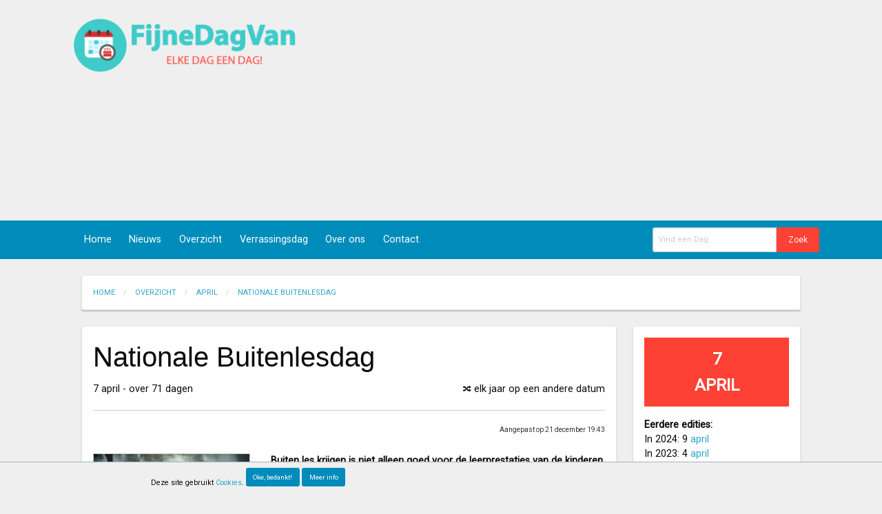

--- FILE ---
content_type: text/html; charset=UTF-8
request_url: https://fijnedagvan.nl/info/nationale-buitenlesdag/
body_size: 19366
content:
<!doctype html>
<html class="no-js" lang="en">
  <head>
    <meta charset="utf-8" />
    <meta name="viewport" content="width=device-width, initial-scale=1.0" />
    <meta http-equiv="content-type" content="text/html; charset=utf-8" />
    <meta name="description" content="Fijne Dag Van, hét overzicht van alle Dagen Van op een kalender">
    <meta name="keywords" content="dag van, dagen van, internationale dag, internationale dag van, wereld dag, werelddag, nationale dag, nationale dag van,
    dag van overzicht, dagen van overzicht, overzicht internationale dagen, themadag, feestdag, dag van kalender, dagen van kalender, dag van kalendar overzicht">
    <meta name="robots" content="index, follow">

    <title>Nationale Buitenlesdag</title>    <!--<link rel="stylesheet" href="/assets/css/foundation.css" />-->
    <link rel="stylesheet" href="/assets/css/foundation.min.css" />
    <link rel="stylesheet" href="/assets/css/app.css" />
    <link rel="stylesheet" href="/assets/foundation-icons/foundation-icons.css" />
    <link rel="stylesheet" href="/assets/foundation-icons/foundation-icons.woff" />
    <link rel="stylesheet" href="/assets/slick/slick.css" type="text/css" />
    <link rel="shortcut icon" type="image/x-icon" href="/assets/img/layout/logo_pic.png" />
    <link href="https://fonts.googleapis.com/css?family=Roboto" rel="stylesheet">
    <script async src='https://www.google.com/recaptcha/api.js'></script>
    <!-- Global site tag (gtag.js) - Google Analytics -->
    <script async src="https://www.googletagmanager.com/gtag/js?id=UA-12202428-2"></script>
    <script async src='/assets/js/google_analytics.js'></script>
  </head>
  <body>
  <div class="row collapse header">
    <div class="small-12 medium-10 text-center medium-text-left medium-centered columns" style="padding: 20px 0;">
      <div class="row">
        <div class="small-12 medium-6 large-5 columns">
     	    <a name="top"></a><a href="/"><img src="/assets/img/layout/logo5.png" align="center" style="height:84px" /></a>
        </div>
        <div class="medium-6 large-7 columns hide-for-small-only">
          <style>
          .example_responsive_1 { height: 90px; }
          </style>
          <script async src="//pagead2.googlesyndication.com/pagead/js/adsbygoogle.js"></script>
          <!-- ad_home -->
          <ins class="adsbygoogle example_responsive_1"
               style="display:block"
               data-ad-client="ca-pub-2302913298665065"
               data-ad-slot="2973186816"
               data-ad-format="auto"
               data-full-width-responsive="true"></ins>
          <script>
          (adsbygoogle = window.adsbygoogle || []).push({});
          </script>
        </div>
      </div>
    </div>
  </div>
  <div data-sticky-container>
    <div class="sticky hide-for-medium menu-sticker" data-sticky data-margin-top="0" data-options="stickyOn:small;" data-top-anchor="100" style="z-index:80; cursor:pointer;">
      <div class="title-bar primary" data-responsive-toggle="responsive-menu" style="width: 100%">
        <button class="menu-icon" type="button"></button>
        <div class="title-bar-title">Menu</div>
      </div>
    </div>
    <div class="columns primary sticky hide-for-medium" data-sticky data-top-anchor="124" data-margin-top="2" data-options="stickyOn:small;" style="z-index:80; width:100%;">
      <div class="top-bar primary" id="responsive-menu">
        <div class="top-bar-left">
          <ul class="vertical medium-horizontal menu primary">
            <li class="menu-text primary" style="padding:0; width:34px;"><img src="/assets/img/layout/logo_pic.png" class="logo show-for-medium" style="cursor: pointer; display:none; height: 34px;" /></li>
            <li class="divider"></li>
            <li class="nav-button"><a href="/" class="primary-button">Home</a></li>
            <li class="divider"></li>
            <li class="nav-button"><a href="/nieuws/" class="primary-button">Nieuws</a></li>
            <li class="divider"></li>
            <li class="nav-button"><a href="/overzicht/kalender/" class="primary-button">Overzicht</a></li>
            <li class="divider"></li>
            <li class="nav-button"><a href="/verrassingsdag/" class="primary-button">Verrassingsdag</a></li>
            <li class="divider"></li>
            <li class="nav-button"><a href="/over-ons/" class="primary-button">Over ons</a></li>
            <li class="divider"></li>
            <li class="nav-button"><a href="/contact/" class="primary-button">Contact</a></li>
            <li class="divider"></li>
          </ul>
        </div>
        <div class="top-bar-right">
          <ul class="menu primary">
            <li class="divider"></li>
            <li class="has-form primary">
              <form action="/zoeken/" method="GET" autocomplete="off">
                <div class="input-group" style="margin:0">
                  <input class="zoekinput input-group-field" name="q" type="text" placeholder="Vind een Dag" style="width:180px;">
                  <div class="input-group-button">
                    <input type="submit" class="button small expand accent-link" value="Zoek">
                  </div>
                </div>
              </form>
              <div class="zoek_suggesties primary"></div>
            </li>
            <li class="divider"></li>
          </ul>
        </div>
      </div>
    </div>
    <div class="large-10 large-centered columns primary sticky show-for-medium" data-sticky data-margin-top="0" data-options="stickyOn:small;" data-top-anchor="120" style="z-index:80; width: 100%;">
      <div class="top-bar primary large-11 large-centered">
        <div class="top-bar-left">
          <ul class="vertical medium-horizontal menu primary">
            <li class="menu-text primary" style="padding:0; width:34px;"><img src="/assets/img/layout/logo_pic.png" class="logo show-for-medium" style="cursor: pointer; display:none; height: 34px;" /></li>
            <li class="divider"></li>
            <li class="nav-button"><a href="/" class="primary-button">Home</a></li>
            <li class="divider"></li>
            <li class="nav-button"><a href="/nieuws/" class="primary-button">Nieuws</a></li>
            <li class="divider"></li>
            <li class="nav-button"><a href="/overzicht/kalender/" class="primary-button">Overzicht</a></li>
            <li class="divider"></li>
            <li class="nav-button"><a href="/verrassingsdag/" class="primary-button">Verrassingsdag</a></li>
            <li class="divider"></li>
            <li class="nav-button"><a href="/over-ons/" class="primary-button">Over ons</a></li>
            <li class="divider"></li>
            <li class="nav-button"><a href="/contact/" class="primary-button">Contact</a></li>
            <li class="divider"></li>
          </ul>
        </div>
        <div class="top-bar-right">
          <ul class="menu primary ">
            <li class="divider"></li>
            <li class="has-form primary hide-for-medium-only">
              <form action="/zoeken/" method="GET" autocomplete="off">
                <div class="input-group" style="margin:0">
                  <input class="zoekinput input-group-field" name="q" type="text" placeholder="Vind een Dag" style="width:180px;">
                  <div class="input-group-button">
                    <input type="submit" class="button small expand accent-link" value="Zoek">
                  </div>
                </div>
              </form>
              <div class="zoek_suggesties primary"></div>
            </li>
            <li id="search-medium" class="nav-button show-for-medium-only"><a href="#" class="primary-button"><i class="fi-magnifying-glass"></i> </a></li>
            <li class="divider"></li>
          </ul>
        </div>
      </div>
      <div class="zoekform-medium primary show-for-medium-only slider-item" style="display:none;">
        <form action="/zoeken/" method="GET" autocomplete="off">
          <div class="input-group" style="margin:0">
            <input class="zoekinput input-group-field" name="q" type="text" placeholder="Vind een Dag" style="width:180px;">
            <div class="input-group-button">
              <input type="submit" class="button small expand accent-link" value="Zoek">
            </div>
          </div>
        </form>
        <div class="zoek_suggesties primary"></div>
      </div>
    </div>
  </div>

  <div class="row collapse" style="min-height:48vh">
    <div class="small-12 large-10 large-centered columns">
      <div class="card"><nav aria-label="You are here:" role="navigation"><ul class="breadcrumbs" style="margin:1rem"><li><a href="/">Home</a></li><li><a href="/overzicht/kalender/">Overzicht</a></li><li><a href="/overzicht/kalender/april/">April</a></li><li><a href="#" class="current">Nationale Buitenlesdag</a></li></ul></nav></div><div class="row collapse"><div class="small-12 columns show-for-small-only"><div class="card" align="center"><p class="block size-18 accent"><b>7 april</b></p></div></div><div class="small-12 medium-9 columns"><div class="card"><div class="card-content"><h2>Nationale Buitenlesdag</h2>7 april - over 71 dagen <span style="float:right;"><i class="fi-shuffle"></i> elk jaar op een andere datum</span><hr /><span class="ondertitel">Aangepast op 21 december 19:43</span><br /><br /><div class="row"><div class="small-12 medium-4 columns"><img src="/assets/img/dagen/6239.jpg" class="thumb_img" align="left" alt="Nationale Buitenlesdag" width="100%" /><div style="clear:both;"></div><br />Categorie:<br /><img src="/assets/img/onderwerpen/79-medical-bag.png" align="left" alt="79-medical-bag" style="width: 12px; margin: 4px 5px 0 0;" /> <a href="/overzicht/onderwerpen/gezondheid/">Gezondheid</a><br /><br />Waar gevierd:<br /><i class="fi-map"></i> Nationaal<br /><br />Bron:<br /><i class="fi-info"></i> <a href="https://www.ivn.nl/aanbod/buitenlesdag/" target="_blank">Deze website</a><br /><br /></div><div class="small-12 medium-8 columns"><span id="infotext"><b>Buiten les krijgen is niet alleen goed voor de leerprestaties van de kinderen, maar het is ook nog eens heel leuk! Daarom willen steeds meer leerkrachten vaker met hun leerlingen naar buiten. Ieder jaar wordt begin april de Nationale Buitenlesdag gehouden, een Dag waarop (als het weer meezit) leerlingen naar buiten kunnen en daar hun sommen maken en begrijpend kunnen lezen. Tijdens de zesde editie van de Nationale Buitenlesdag vorig jaar kregen leerlingen op maar liefst 2400 scholen in heel Nederland buiten les; een groei van maar liefst 40% ten opzichte van het jaar daarvoor! </b><br /><br />Zij verwachten dat buitenlessen een positief effect hebben op de leerprestaties van leerlingen. Door regelmatig reguliere lesstof in de buitenlucht aan te bieden, ontdekken, onderzoeken en leren kinderen spelenderwijs en met veel meer plezier. Helaas ontbreekt het leerkrachten vaak aan ruimte en buitenlesmaterialen om buitenles te geven. Jantje Beton en IVN Natuureducatie helpen scholen door samen met leerkrachten te werken aan het stimuleren van buitenlessen door het organiseren van de Nationale Buitenlesdag.<br /><br />Alle informatie is te vinden op <a href="https://www.ivn.nl/aanbod/buitenlesdag/" target="_blank">de website van IVN</a>.<br /></span><div class="reveal" id="wens" data-reveal><button class="close-button" aria-label="Close alert" type="button" data-close><span aria-hidden="true">&times;</span></button><h3>Wens iemand een Fijne Nationale Buitenlesdag!</h3><hr /><div class="card-list-item" ><div class="row"><div class="small-12 columns"><input type="text" placeholder="mijn naam" /><input type="text" placeholder="naam ontvanger" /><input type="text" placeholder="emailadres" /><br /><br /><input type="button" class="button" value="Stuur email" /></div></div></div></div></div></div></div></div><div class="card"><div class="card-content"><script async src="//pagead2.googlesyndication.com/pagead/js/adsbygoogle.js"></script>
					<ins class="adsbygoogle" style="display:block; min-height:100px; min-width: 50px;" data-ad-client="ca-pub-2302913298665065" data-ad-slot="3889219334" data-ad-format="auto"></ins></div></div><div class="card"><p class="card-title">Verwante Dagen</p><div class="card-content"><div class="row"><div class="small-12 medium-4 columns"><a href="/info/internationale-dag-van-de-slaap/">Internationale Dag van de Slaap</a><h6 class="subheader">20 maart</h6>De Internationale Dag van de Slaap, ook wel World Sleep Day genoemd, is bedoeld als een viering van slaap en de focus op belangrijke zaken die met slaap te maken hebben, zoals gezondheid en alertheid.<br /><br /></div><div class="small-12 medium-4 columns"><a href="/info/internationale-dag-tegen-hondsdolheid/">Internationale Dag tegen Hondsdolheid</a><h6 class="subheader">28 september</h6>Hondsdolheid is een dodelijke virusziekte die nog vooral voorkomt in derdewereldlanden. Het hondsdolheid-, of rabiësvirus, wordt doorgegeven door het bijten of likken door een dier dat het virus draagt - vaak een hond, een vleermuis of een aap.<br /><br /></div><div class="small-12 medium-4 columns"><a href="/info/internationale-dag-van-de-vasectomie/">Internationale Dag van de Vasectomie</a><h6 class="subheader">20 november</h6>Voor sommige mannen is het nog steeds taboe om te praten over hun sterilisatie. Het gaat sommige stoere kerels toch ergens het gevoel een beetje minder man te zijn.<br /><br /></div></div></div></div></div><div class="small-12 medium-3 columns"><div class="card show-for-medium"><div class="card-content"><div align="center"><p class="block size-24 accent show-for-large"><b>7<br />april</b></p><p class="block size-24 accent show-for-medium-only"><b>7 apr</b></p></div><b>Eerdere edities:</b><br />In 2024: 9 <a href="/overzicht/kalender/april/">april</a><br />In 2023: 4 <a href="/overzicht/kalender/april/">april</a><br />In 2022: 5 <a href="/overzicht/kalender/april/">april</a><br /></div></div><div class="card"><div class="card-content"><!-- ad_infopage_below_date -->
				<ins class="adsbygoogle" 
				style="display:block"
				data-ad-client="ca-pub-2302913298665065"
 					data-ad-slot="6653341446"
 					data-ad-format="auto"></ins></div></div><div class="row collapse"><div class="card"><div class="card-title">Komende Dagen</div>		            <div class="card-list-item">
		                <div class="row collapse">
		                    <div class="small-4 medium-12 large-4 columns">
		                        <img src="/assets/img/dagen/306.jpg" class="thumb_img" align="left" alt="Internationale Holocaustherdenkingsdag" width="300px" />		                    </div>
		                    <div class="small-8 medium-12 large-8 columns">
		                        <div class="card-list-item-content">
		                            <div class="card-list-item-share"><i class="fi-share size-14" title="Delen"></i></div>
		                            <a href="/info/internationale-holocaustherdenkingsdag/">Internationale Holocaustherdenkingsdag</a>		                            <h6 class="subheader">27 januari</h6>
		                        </div>
		                    </div>
		                </div>
		            </div>
		            		            <div class="card-list-item">
		                <div class="row collapse">
		                    <div class="small-4 medium-12 large-4 columns">
		                        <img src="/assets/img/dagen/9462.jpg" class="thumb_img" align="left" alt="Dag van het Werkplezier in de Zorg" width="300px" />		                    </div>
		                    <div class="small-8 medium-12 large-8 columns">
		                        <div class="card-list-item-content">
		                            <div class="card-list-item-share"><i class="fi-share size-14" title="Delen"></i></div>
		                            <a href="/info/dag-van-het-werkplezier-in-de-zorg/">Dag van het Werkplezier in de Zorg</a>		                            <h6 class="subheader">27 januari</h6>
		                        </div>
		                    </div>
		                </div>
		            </div>
		            		            <div class="card-list-item">
		                <div class="row collapse">
		                    <div class="small-4 medium-12 large-4 columns">
		                        <img src="/assets/img/dagen/273.jpg" class="thumb_img" align="left" alt="Internationale Dag van de Privacy" width="300px" />		                    </div>
		                    <div class="small-8 medium-12 large-8 columns">
		                        <div class="card-list-item-content">
		                            <div class="card-list-item-share"><i class="fi-share size-14" title="Delen"></i></div>
		                            <a href="/info/internationale-dag-van-de-privacy/">Internationale Dag van de Privacy</a>		                            <h6 class="subheader">28 januari</h6>
		                        </div>
		                    </div>
		                </div>
		            </div>
		            </div></div></div></div>    </div>
  </div>

<footer class="row collapse">
  <div class="small-12 large-10 columns small-centered">
    <div class="card footer">
      <div class="card-content">
        <div class="medium-3 small-6 columns">
            <p><a href="https://www.facebook.com/pages/FijneDagVan/163868543668032" target="_blank"><img class="footer-icon" src="/assets/img/icons/facebook.png" /></a>
              <a href="https://twitter.com/FijneDagVan" target="_blank"><img class="footer-icon" src="/assets/img/icons/twitter.png" /></a>
            </p>
        </div>
        <div class="medium-9 small-6 columns show-for-medium">
            <ul class="menu inline-list right bottom">
              <li><a href="/nieuwsbrief/">Nieuwsbrief</a></li>
              <li><a href="/disclaimer/">Disclaimer</a></li>
              <li><a href="/whatsapp/">WhatsApp</a></li>
              <li><a href="/over-ons/">Over Ons</a></li>
              <li><a href="/contact/">Contact</a></li>
              <li><a href="#top"><i class="fi-arrow-up"></i></a></li>
            </ul>
        </div>
        <div class="medium-9 small-6 columns show-for-small-only" align="right">
          <a href="/nieuwsbrief/">Nieuwsbrief</a><br />
          <a href="/disclaimer/">Disclaimer</a><br />
          <a href="/whatsapp/">WhatsApp</a><br />
          <a href="/over-ons/">Over Ons</a><br />
          <a href="/contact/">Contact</a><br />
          <a href="#top"><i class="fi-arrow-up"></i></a><br /><br />
        </div>
        <p class="ondertitel">2007 - 2026 ©FDV - <a href="/">www.fijnedagvan.nl</a></p>
      </div>
    </div>
  </div>
</footer>



<div class="row collapse cookiefooter"><div class="small-12 large-8 large-centered columns">Deze site gebruikt <a href="/disclaimer/">Cookies</a>. <button id="accept" class="primary-button button tiny">Oke, bedankt!</button> <button id="information" class="primary-button button tiny">Meer info</button></div></div><script src="/assets/js/vendor/jquery.js"></script>
<script type="text/javascript" src="/assets/slick/slick.min.js"></script>

<script src="/assets/js/masonry.pkgd.min.js"></script>


<script src="/assets/js/vendor/what-input.js"></script>
<script src="/assets/js/vendor/foundation.min.js"></script>
<script src="/assets/js/app.js"></script>

  </body>
</html>


--- FILE ---
content_type: text/html; charset=utf-8
request_url: https://www.google.com/recaptcha/api2/aframe
body_size: -85
content:
<!DOCTYPE HTML><html><head><meta http-equiv="content-type" content="text/html; charset=UTF-8"></head><body><script nonce="6NzRcTkxmgGAunMFQhxulQ">/** Anti-fraud and anti-abuse applications only. See google.com/recaptcha */ try{var clients={'sodar':'https://pagead2.googlesyndication.com/pagead/sodar?'};window.addEventListener("message",function(a){try{if(a.source===window.parent){var b=JSON.parse(a.data);var c=clients[b['id']];if(c){var d=document.createElement('img');d.src=c+b['params']+'&rc='+(localStorage.getItem("rc::a")?sessionStorage.getItem("rc::b"):"");window.document.body.appendChild(d);sessionStorage.setItem("rc::e",parseInt(sessionStorage.getItem("rc::e")||0)+1);localStorage.setItem("rc::h",'1769406227541');}}}catch(b){}});window.parent.postMessage("_grecaptcha_ready", "*");}catch(b){}</script></body></html>

--- FILE ---
content_type: text/javascript
request_url: https://fijnedagvan.nl/assets/js/app.js
body_size: 18770
content:
$(document).foundation();

$(document).ready(function(){
    var $analyticsOff = $('.adsbygoogle:hidden');
    var $analyticsOn = $('.adsbygoogle:visible');

    $analyticsOff.each(function() {
        $(this).remove();
    });
    $analyticsOn.each(function() {
        (adsbygoogle = window.adsbygoogle || []).push({});
    });
});

/// SLIDER ///
$(document).ready(function() {
    if ( window.location.pathname == '/' ){
    	$('.dagen_slick').slick( {
    		dots: true,
    		infinite: true,
    		speed: 300,
    		swipe: true,
    		autoplay: true,
    		autoplaySpeed: 10000,
    	});
        $('.dagen_slick').mouseenter(function() {
            $('.slider_info_large').stop().fadeTo('slow','1');
        }).mouseleave(function() {
            $('.slider_info_large').stop().fadeTo('slow','0.8');
        });
    }
});

/// HOMEPAGE - LOGO VERSPRINGING ///
$('.sticky').on('sticky.zf.stuckto:top', function() {
    $('.logo').stop().fadeIn();
});
$('.sticky').on('sticky.zf.unstuckfrom:top', function() {
    $('.logo').stop().fadeOut();
});
$('.card-title').hover(function() {
        $(this).attr('style', 'border-bottom: 1px solid #999999;');
    }, function() {
        $(this).attr('style', 'border-bottom: 1px solid #e0e0e0;');
});

// DIVERSEN //
$(document).ready(function() {
    $('.logo, #homepage').click(function(e) {
        e.preventDefault();
        document.location.href="/";
    });
    $('.close').click(function() {
        $('.alert-box').fadeOut();
    });
    $('.menu-sticker').click(function() {
        if ($('#responsive-menu').css('display')=='none')
            $('#responsive-menu').stop().fadeIn();
        else
            $('#responsive-menu').stop().fadeOut();
    });
});

/// HOMEPAGE - ZOEKBALK MEDIUM ///
$(document).ready(function() {
    $('#search-medium').click(function(e) {
        
        if ($('.zoekform-medium').css('display')=='none')
            $('.zoekform-medium').stop().fadeIn();
        else
            $('.zoekform-medium').stop().fadeOut();
    });
});

/// HOMEPAGE - ZOEKBALK LARGE ///
$('.zoekinput').focus(function() {
    $(this).animate({ width: '+=20' }, 'slow');
}).blur(function() {
    $(this).animate({ width: '-=20' }, 'slow');
});

/// HOMEPAGE - ZOEKBALK ///
$(document).ready(function() {
    $('.zoekinput').keyup(function(e) {
        var state = 0;
        var count = $('.zoek_row').length;
        if (e.keyCode==40 || e.keyCode==38) {
            for (i=0;i<count;i++) {
                hexc($('#zoek_row_'+i).css('background-color'));
                if (color=='#efefef')
                    state = i+1;
                $('#zoek_row_'+i).attr('style', 'background-color: #fafafa');
            }
            if (e.keyCode==40) {
                if (state==count)
                    state = 0;
            }
            else {
                if (state==0 || state==1)
                    state = count-1;
                else
                    state = state-2;
            }
            $('#zoek_row_'+state).attr('style', 'background-color: #efefef');
        }
        else if (e.keyCode==13) {
            for (i=0;i<count;i++) {
                hexc($('#zoek_row_'+i).css('background-color'));
                if (color==='#efefef')
                    state = i+1;
            }
            if (state>0) {
                e.preventDefault();
                state=state-1;
                var link = $('.row_href_'+state).attr('href');
                $(location).attr('href', link);
            }
        }
        else {
            $('.zoek_suggesties').fadeTo('slow','1');
            var input = $(this).val();
            if (input!=="") {
                $.get('/zoeken/zoek.php', { q: input }, function(zoekdata) {
                    $('.zoek_suggesties').html(zoekdata);
                });
            }
        }
    });
    $('.zoekinput').blur(function() {
        $('.zoek_suggesties').fadeTo('slow','0').removeClass('.zoek_row');
    });
});
function hexc(colorval) {
    var parts = colorval.match(/^rgb\((\d+),\s*(\d+),\s*(\d+)\)$/);
    delete(parts[0]);
    for (var i = 1; i <= 3; ++i) {
        parts[i] = parseInt(parts[i]).toString(16);
        if (parts[i].length == 1) parts[i] = '0' + parts[i];
    }
    color = '#' + parts.join('');
}

/// HOMEPAGE - COOKIES ///
$(document).ready(function() {
    $('#accept').click(function() {
        $.post('/disclaimer/disclaimer.php', { cookie: 'Oke, bedankt', jq: 'jq' }, function(data) {
            $('.cookiefooter').fadeOut();
        });
    });
    $('#information').click(function() {
        window.location.href = "/disclaimer/";
    });
    $('.partner').click(function() {
        window.location.href = "/partners/";
    });
});

/// HOMEPAGE - POLL ///
$(document).ready(function() {
    $('#pollvotebutton').click(function() {
        var id = $('.poll_number').attr('id');
        var option = $('input[name=poll_option]:checked', '#polldiv').val();
        $.post('/home/pollvote.php', { poll_id: id, answer_id: option }, function(polldata) {
            $('#polldiv').hide().html(polldata).fadeIn('slow');
        });
    });
});

// HOMEPAGE - SELECTOR KALENDER DAG //
$(document).ready(function() {
    $('.selector-day').change(function() {
        var month = $('#month').val();
        var day = $('#day').val();
        var page = $('.page').attr('id');
        $.post('/home/kalender_selector.php', { month: month, day: day, page: page }, function(selectdata) {
            $('#selector-text').stop().hide().html(selectdata).fadeIn('slow');
        });
    });
    $('.selector-month').change(function() {
        $('#kalender-table').html('<img src="/assets/img/icons/loader.gif" alt="loader" />');
        var month = $('#month').val();
        var day = $('#day').val();
        var page = $('.page').attr('id');
        $.post('/home/kalender_table.php', { month: month, day: day, page: page }, function(tabledata) {
            $('#kalender-table').html(tabledata);
        });
        $.post('/home/kalender_selector.php', { month: month, day: day, page: page }, function(selectdata) {
            $('#selector-text').stop().hide().html(selectdata).fadeIn('slow');
        });
    });
    $('.selector-spec').click(function() {
        var month = $('#month').val();
        var day = $(this).attr('name');
        var page = $('.page').attr('id');
        $.post('/home/kalender_selector.php', { month: month, day: day, page: page }, function(selectdata) {
            $('#selector-text').stop().hide().html(selectdata).fadeIn('slow');
        });
    });
    $('.today-spec').click(function() {
        $('#kalender-table').html('<img src="/assets/img/icons/loader.gif" alt="loader" />');
        var month = $(this).attr('id');
        var day = $(this).attr('name');
        var page = $('.page').attr('id');
        $.post('/home/kalender_table.php', { month: month, day: day, page: page }, function(tabledata) {
            $('#kalender-table').html(tabledata);
        });
        $.post('/home/kalender_selector.php', { month: month, day: day, page: page }, function(selectdata) {
            $('#selector-text').stop().hide().html(selectdata).fadeIn('slow');
        });
        $('#month').val(month).change();
    });
    $('.prev, .next').click(function() {
        $('#kalender-table').html('<img src="/assets/img/icons/loader.gif" alt="loader" />');
        var month = $(this).attr('id');
        var day = $('#day').val();
        var page = $('.page').attr('id');
        $('#month').val(month);
        $.post('/home/kalender_table.php', { month: month, day: day, page: page }, function(tabledata) {
            $('#kalender-table').html(tabledata);
        });
        $.post('/home/kalender_selector.php', { month: month, day: day, page: page }, function(selectdata) {
            $('#selector-text').stop().hide().html(selectdata).fadeIn('slow');
        });
    });
});

/// INFO ///
$("#infotext a").attr("target","_blank");

$(document).ready(function() {
    $('#wens').click(function() {
        $.ajax({
            url: '/overzicht/kalender/kalender_reveal.php',
            data: { date: date }
            }).done(function(resp){
               $('#show_reveal').html(resp).foundation('open');
        });
    });
});

/// CONTACT ///
$('#versturen').click(function() {
    var values = {};
    $.each($(':input').serializeArray(), function(i, field) {
        values[field.name] = field.value;
    });
    $.post('contact_fill.php', { values: values }, function(contactdata) {
    });
});

/// OVERZICHT ///
$(document).ready(function() {
    $('.pagination-previous, .pagination-next, .spec').click(function() {
        $('.load').html('<img src="/assets/img/icons/loader.gif" alt="loader" />');
        if ($(this).attr('id')==='prev' || $(this).attr('id')==='next') {
            var month = $('.month_finder').attr('id');
            var click = $(this).attr('id');
        }
        else {
            var month = $(this).attr('id');
            var click = 'spec';
        }
        var year = $('.year').attr('id');
        if ($('#minikalender').length)
            var form = 'minikalender';
        else if ($('#maxikalender').length)
            var form = 'maxikalender';
        else if ($('#lijst').length)
            var form = 'lijst';
        $.post('/overzicht/overzicht_toggle.php', { month: month, year: year, click: click, form: form }, function(formdata) {
            $('#'+form).html(formdata);
            $('.load').html('');
        });
    });
    $('.show_days').click(function() {
        var date = $(this).attr('id');
        $.ajax({
            url: '/overzicht/kalender/kalender_reveal.php',
            data: { date: date }
            }).done(function(resp){
               $('#show_reveal').html(resp).foundation('open');
        });
    });
});
$(document).ready(function() {
    $('#search_calendar').keyup(function() {
        var search = $(this).val().toLowerCase();
        //alert(search);
        $(".calendar-row").removeClass('primary');
        $(".tertiary").removeClass('tertiary').addClass('tert');
        $("div[title*='"+search+"']").addClass('primary');

        if (!$('.tert').hasClass('primary'))
            $(".tert").removeClass('tert').addClass('tertiary');
    });
});

$(document).ready(function() {
    $('[name="filter-schaal"]').change(function(){
        var schaal_value = $(this).val();
        $("[schaal]").each(function(){
            if($(this).attr('schaal') == schaal_value) {
                $(this).toggle();
            }
                
        })
    });
});

$(document).ready(function() {
        if ($('[name="filter-weken"]').not(':checked')) {
            $("[week]").each(function(){
                $(this).css('display','none');
            });
        }
    $('[name="filter-weken"]').change(function(){
        if ($('[name="filter-weken"]').is(':checked')) {
            $("[week]").each(function(){
                $(this).stop().fadeIn();
            });
        }
        else {
            $("[week]").each(function(){
                $(this).stop().fadeOut();
            });
        }
    });
});
//////////////////////////////////////////////////////////////////////
///////////////////////////     CMS      /////////////////////////////
//////////////////////////////////////////////////////////////////////
function update_content(amount) {
    var order = $('input[name=order]:checked').val();
    var half = $('input[name=half]:checked').val();
    var jaar = $('#select_jaar').val();
    if ($("#archief_check").is(':checked'))
        var archief_check = true;
    if ($("#datum_check").is(':checked'))
        var datum_check = true;
    if ($("#content_check").is(':checked'))
        var content_check = true;
    if ($("#permanent_check").is(':checked'))
        var permanent_check = true;
    $('#content').html('<div>Laden...<img src="/assets/img/icons/loader.gif" alt="loader" /></div>');
    $.post('dagen_content.php', { jaar: jaar, half:half, order: order, datum_check: datum_check, content_check: content_check, permanent_check: permanent_check, archief_check: archief_check, amount: amount }, function(checksdata) {
        console.log(checksdata);
        $('#content').html(checksdata);
    });
}
$(document).ready(function() {
    $('.div_leader').click(function() {
        var num = $(this).attr('id');
        if ($('#toggle_'+num).css('display')=='none')
            $('#toggle_'+num).stop().fadeIn();
        else
            $('#toggle_'+num).stop().fadeOut();
    });
});
$(document).ready(function() {
    $('#new').click(function() {
        if ($('.div_new').css('display')=='none')
            $('.div_new').stop().fadeIn();
        else
            $('.div_new').stop().fadeOut();
    });
});
$(document).ready(function() {
    $('input[name="save"]').click(function() {
        var id = $(this).attr('id');
        document.forms.id.submit();
    });
    $('.image_datum_check, .image_content_check, .image_permanent_check').click(function() {
        $('#core').html('');
        var id = $(this).attr('id');
        var source = $(this).attr('src');
        var check = $(this).attr('alt');
        if (source=='/assets/img/icons/red.png')
            $(this).attr('src', '/assets/img/icons/green.png');
        else
            $(this).attr('src', '/assets/img/icons/red.png');
        $.post('/cms/greenreddot.php', { id: id, source: source, check: check }, function(core) {
            $('#core').text(core);
        });
    });
    $('#datum_check, #content_check, #permanent_check, #archief_check, .order, .jaar').change(function() {
        update_content();
    });
    $('.paginate').click(function() {
        var id = $(this).attr('id');
        update_content(id);
    });
});
function search(element) {
    var zoeken = $('#zoekbalk').val();
    var order = $('input[name=order]:checked').val();
    var jaar = $('#select_jaar').val();
    $('#content').html('<div>Laden...<img src="/assets/img/icons/loader.gif" alt="loader" /></div>');
    $.post('dagen_content.php', { zoeken: zoeken, jaar: jaar, order: order }, function(contentdata) {
        $('#content').html(contentdata);
    });
}
$(document).ready(function() {
    $('#zoekbalk').keyup(function(event) {
        if (event.keyCode==13)
            search(this);
    })
    $('#zoeken').click(function() {
        search(this);
    });
    $('.confirmation').click(function(e) {
        var id = $(this).val();
        if (!confirm('Wil je id '+id+' verwijderen?'))
            e.preventDefault();
    });
    $('.generate').click(function(e) {
        if (!confirm('Wil je het script uitvoeren? LET OP: DIT DUURT ONGEVEER 30 SECONDEN'))
            e.preventDefault();
    });
    $('#account').click(function(e) {
        e.preventDefault();
        window.location.href = "/cms/account/";
    });
});
//////////////////////////////////
//////////////////////////////////
//////////////////////////////////



///////////////////////////////////////////
//// NIEUWS,  MAANDEN,  JAREN,  POLLS  ////
///////////////////////////////////////////
$(document).ready(function() {
    $('.items').click(function() {
        var id = $(this).attr('id');
        var naam = $(this).html();
        var info = $('.content_'+id).html();
        var selectie = $(this).attr('name');
        var extra = $('.content_'+id).attr('name');
        var website = $('.content_'+id).attr('id');
        var antwoorden = $('#antwoorden_'+id).html();
        $('#id_button, #id').attr('value', id);
        $('#naam').attr('value', naam);
        $('#info').html(info);
        $('#selectie').val(selectie);
        $('#extra').val(extra);
        $('#website').attr('value', website);
        $('.img_status').attr('src', '/assets/img/nieuws/'+id+'.jpg');
        $('#answers').html(antwoorden);
    });
});
//////////////////////////////////
////          MAILCHIMP       ////
//////////////////////////////////
$(document).ready(function() {
    $('.weeknumber').click(function() {
        var weeknummer = $(this).attr('id');
        $('#weeknum').html(weeknummer);
        $('.week').each(function() {
            if ($(this).attr('name')==='days_'+weeknummer) {
                $(this).css('display','block');
            }
            else
                $(this).css('display','none');
        });


    });
});
//////////////////////////////////
////          WEKEN           ////
//////////////////////////////////
$(document).ready(function() {
    $('.weekitems').click(function() {
        var id = $(this).attr('id');
        var naam = $(this).html();
        var info = $('.content_'+id).html();
        var selectie = $(this).attr('name');
        var title = $(this).attr('title');
        var extra = $('.content_'+id).attr('name');
        var extra2 = $('.content_'+id).attr('title').split('-');
        var extra3 = $('.content_'+id).attr('tabindex');
        var website = $('.content_'+id).attr('id');
        $('#id_button, #id').val(id);
        $('#naam').val(naam);
        $('#info').html(info);
        $('#selectie').val(selectie);
        $('#title').val(title);
        $('#duur').val(extra);
        var a = [];
        for (var i=0;i<$('.month').length;i++) {
            a.push($('.month')[i].innerHTML);
        }
        extra2[1] = extra2[1].replace(/^0+/, '');
        var day = extra2[2].replace(/^0+/, '');
        extra2[1] = parseInt(extra2[1])-parseInt(1);
        var month = a[extra2[1]];
        $('#day').val(day);
        $('#month').val(month);
        $('#year').val(extra2[0]);
        $('#onderwerp').val(extra3);
        $('#website').val(website);
    });
});
////////////////
////  POLL  ////
////////////////
$(document).ready(function() {
    $('#plus').click(function() {
        $('#answers').append('<input name="answers[]" placeholder="antwoord" type="text" />');
    });
    $('.img_poll').click(function() {
        var img_id = $(this).attr('id');
        var id = img_id.substr(4, img_id.length);
        var icon = $(this).attr('src');
        if (icon=='/assets/img/icons/red.png'){
            $(this).attr('src', '/assets/img/icons/green.png');
            status = 'open';
          }
        else{
            $(this).attr('src', '/assets/img/icons/red.png');
            status = 'closed';
        }
        $.post('/cms/poll/poll_status.php', { id: id, status: status }, function() {

        });
    });
});
